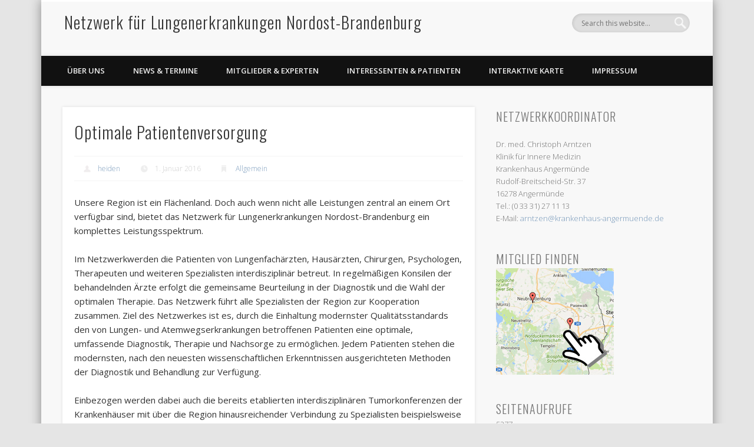

--- FILE ---
content_type: text/html; charset=UTF-8
request_url: http://lungennetzwerk.net/index.php/2016/01/01/optimale-patientenversorgung/
body_size: 8143
content:
<!DOCTYPE html>
<html lang="de">
<head>
<meta charset="UTF-8" />
<meta name="viewport" content="width=device-width, initial-scale=1.0" />
<link rel="profile" href="http://gmpg.org/xfn/11" />
<link rel="pingback" href="http://lungennetzwerk.net/xmlrpc.php" />
<title>Optimale Patientenversorgung &#8211; Netzwerk für Lungenerkrankungen Nordost-Brandenburg</title>
<meta name='robots' content='max-image-preview:large' />
<link rel='dns-prefetch' href='//s.w.org' />
<link rel="alternate" type="application/rss+xml" title="Netzwerk für Lungenerkrankungen Nordost-Brandenburg &raquo; Feed" href="http://lungennetzwerk.net/index.php/feed/" />
<link rel="alternate" type="application/rss+xml" title="Netzwerk für Lungenerkrankungen Nordost-Brandenburg &raquo; Kommentar-Feed" href="http://lungennetzwerk.net/index.php/comments/feed/" />
		<script type="text/javascript">
			window._wpemojiSettings = {"baseUrl":"https:\/\/s.w.org\/images\/core\/emoji\/13.1.0\/72x72\/","ext":".png","svgUrl":"https:\/\/s.w.org\/images\/core\/emoji\/13.1.0\/svg\/","svgExt":".svg","source":{"concatemoji":"http:\/\/lungennetzwerk.net\/wp-includes\/js\/wp-emoji-release.min.js?ver=5.8.12"}};
			!function(e,a,t){var n,r,o,i=a.createElement("canvas"),p=i.getContext&&i.getContext("2d");function s(e,t){var a=String.fromCharCode;p.clearRect(0,0,i.width,i.height),p.fillText(a.apply(this,e),0,0);e=i.toDataURL();return p.clearRect(0,0,i.width,i.height),p.fillText(a.apply(this,t),0,0),e===i.toDataURL()}function c(e){var t=a.createElement("script");t.src=e,t.defer=t.type="text/javascript",a.getElementsByTagName("head")[0].appendChild(t)}for(o=Array("flag","emoji"),t.supports={everything:!0,everythingExceptFlag:!0},r=0;r<o.length;r++)t.supports[o[r]]=function(e){if(!p||!p.fillText)return!1;switch(p.textBaseline="top",p.font="600 32px Arial",e){case"flag":return s([127987,65039,8205,9895,65039],[127987,65039,8203,9895,65039])?!1:!s([55356,56826,55356,56819],[55356,56826,8203,55356,56819])&&!s([55356,57332,56128,56423,56128,56418,56128,56421,56128,56430,56128,56423,56128,56447],[55356,57332,8203,56128,56423,8203,56128,56418,8203,56128,56421,8203,56128,56430,8203,56128,56423,8203,56128,56447]);case"emoji":return!s([10084,65039,8205,55357,56613],[10084,65039,8203,55357,56613])}return!1}(o[r]),t.supports.everything=t.supports.everything&&t.supports[o[r]],"flag"!==o[r]&&(t.supports.everythingExceptFlag=t.supports.everythingExceptFlag&&t.supports[o[r]]);t.supports.everythingExceptFlag=t.supports.everythingExceptFlag&&!t.supports.flag,t.DOMReady=!1,t.readyCallback=function(){t.DOMReady=!0},t.supports.everything||(n=function(){t.readyCallback()},a.addEventListener?(a.addEventListener("DOMContentLoaded",n,!1),e.addEventListener("load",n,!1)):(e.attachEvent("onload",n),a.attachEvent("onreadystatechange",function(){"complete"===a.readyState&&t.readyCallback()})),(n=t.source||{}).concatemoji?c(n.concatemoji):n.wpemoji&&n.twemoji&&(c(n.twemoji),c(n.wpemoji)))}(window,document,window._wpemojiSettings);
		</script>
		<style type="text/css">
img.wp-smiley,
img.emoji {
	display: inline !important;
	border: none !important;
	box-shadow: none !important;
	height: 1em !important;
	width: 1em !important;
	margin: 0 .07em !important;
	vertical-align: -0.1em !important;
	background: none !important;
	padding: 0 !important;
}
</style>
	<link rel='stylesheet' id='wp-block-library-css'  href='http://lungennetzwerk.net/wp-includes/css/dist/block-library/style.min.css?ver=5.8.12' type='text/css' media='all' />
<link rel='stylesheet' id='pinboard-web-font-css'  href='http://fonts.googleapis.com/css?family=Open+Sans:300,300italic,regular,italic,600,600italic|Oswald:300,300italic,regular,italic,600,600italic&#038;subset=latin' type='text/css' media='all' />
<link rel='stylesheet' id='pinboard-css'  href='http://lungennetzwerk.net/wp-content/themes/pinboard/style.css' type='text/css' media='all' />
<link rel='stylesheet' id='colorbox-css'  href='http://lungennetzwerk.net/wp-content/themes/pinboard/styles/colorbox.css' type='text/css' media='all' />
	<!--[if lt IE 9]>
	<script src="http://lungennetzwerk.net/wp-content/themes/pinboard/scripts/html5.js" type="text/javascript"></script>
	<![endif]-->
<script type='text/javascript' src='http://lungennetzwerk.net/wp-content/themes/pinboard/scripts/ios-orientationchange-fix.js' id='ios-orientationchange-fix-js'></script>
<script type='text/javascript' src='http://lungennetzwerk.net/wp-includes/js/jquery/jquery.min.js?ver=3.6.0' id='jquery-core-js'></script>
<script type='text/javascript' src='http://lungennetzwerk.net/wp-includes/js/jquery/jquery-migrate.min.js?ver=3.3.2' id='jquery-migrate-js'></script>
<script type='text/javascript' src='http://lungennetzwerk.net/wp-content/themes/pinboard/scripts/jquery.flexslider-min.js' id='flexslider-js'></script>
<script type='text/javascript' src='http://lungennetzwerk.net/wp-content/themes/pinboard/scripts/jquery.fitvids.js' id='fitvids-js'></script>
<script type='text/javascript' src='http://lungennetzwerk.net/wp-content/themes/pinboard/scripts/jquery.colorbox-min.js' id='colorbox-js'></script>
<link rel="https://api.w.org/" href="http://lungennetzwerk.net/index.php/wp-json/" /><link rel="alternate" type="application/json" href="http://lungennetzwerk.net/index.php/wp-json/wp/v2/posts/71" /><link rel="EditURI" type="application/rsd+xml" title="RSD" href="http://lungennetzwerk.net/xmlrpc.php?rsd" />
<link rel="wlwmanifest" type="application/wlwmanifest+xml" href="http://lungennetzwerk.net/wp-includes/wlwmanifest.xml" /> 
<meta name="generator" content="WordPress 5.8.12" />
<link rel="canonical" href="http://lungennetzwerk.net/index.php/2016/01/01/optimale-patientenversorgung/" />
<link rel='shortlink' href='http://lungennetzwerk.net/?p=71' />
<link rel="alternate" type="application/json+oembed" href="http://lungennetzwerk.net/index.php/wp-json/oembed/1.0/embed?url=http%3A%2F%2Flungennetzwerk.net%2Findex.php%2F2016%2F01%2F01%2Foptimale-patientenversorgung%2F" />
<link rel="alternate" type="text/xml+oembed" href="http://lungennetzwerk.net/index.php/wp-json/oembed/1.0/embed?url=http%3A%2F%2Flungennetzwerk.net%2Findex.php%2F2016%2F01%2F01%2Foptimale-patientenversorgung%2F&#038;format=xml" />
<script>
/* <![CDATA[ */
	jQuery(window).load(function() {
			});
	jQuery(document).ready(function($) {
		$('#access .menu > li > a').each(function() {
			var title = $(this).attr('title');
			if(typeof title !== 'undefined' && title !== false) {
				$(this).append('<br /> <span>'+title+'</span>');
				$(this).removeAttr('title');
			}
		});
		function pinboard_move_elements(container) {
			if( container.hasClass('onecol') ) {
				var thumb = $('.entry-thumbnail', container);
				if('undefined' !== typeof thumb)
					$('.entry-container', container).before(thumb);
				var video = $('.entry-attachment', container);
				if('undefined' !== typeof video)
					$('.entry-container', container).before(video);
				var gallery = $('.post-gallery', container);
				if('undefined' !== typeof gallery)
					$('.entry-container', container).before(gallery);
				var meta = $('.entry-meta', container);
				if('undefined' !== typeof meta)
					$('.entry-container', container).after(meta);
			}
		}
		function pinboard_restore_elements(container) {
			if( container.hasClass('onecol') ) {
				var thumb = $('.entry-thumbnail', container);
				if('undefined' !== typeof thumb)
					$('.entry-header', container).after(thumb);
				var video = $('.entry-attachment', container);
				if('undefined' !== typeof video)
					$('.entry-header', container).after(video);
				var gallery = $('.post-gallery', container);
				if('undefined' !== typeof gallery)
					$('.entry-header', container).after(gallery);
				var meta = $('.entry-meta', container);
				if('undefined' !== typeof meta)
					$('.entry-header', container).append(meta);
				else
					$('.entry-header', container).html(meta.html());
			}
		}
		if( ($(window).width() > 960) || ($(document).width() > 960) ) {
			// Viewport is greater than tablet: portrait
		} else {
			$('#content .hentry').each(function() {
				pinboard_move_elements($(this));
			});
		}
		$(window).resize(function() {
			if( ($(window).width() > 960) || ($(document).width() > 960) ) {
									$('.page-template-template-full-width-php #content .hentry, .page-template-template-blog-full-width-php #content .hentry, .page-template-template-blog-four-col-php #content .hentry').each(function() {
						pinboard_restore_elements($(this));
					});
							} else {
				$('#content .hentry').each(function() {
					pinboard_move_elements($(this));
				});
			}
			if( ($(window).width() > 760) || ($(document).width() > 760) ) {
				var maxh = 0;
				$('#access .menu > li > a').each(function() {
					if(parseInt($(this).css('height'))>maxh) {
						maxh = parseInt($(this).css('height'));
					}
				});
				$('#access .menu > li > a').css('height', maxh);
			} else {
				$('#access .menu > li > a').css('height', 'auto');
			}
		});
		if( ($(window).width() > 760) || ($(document).width() > 760) ) {
			var maxh = 0;
			$('#access .menu > li > a').each(function() {
				var title = $(this).attr('title');
				if(typeof title !== 'undefined' && title !== false) {
					$(this).append('<br /> <span>'+title+'</span>');
					$(this).removeAttr('title');
				}
				if(parseInt($(this).css('height'))>maxh) {
					maxh = parseInt($(this).css('height'));
				}
			});
			$('#access .menu > li > a').css('height', maxh);
							$('#access li').mouseenter(function() {
					$(this).children('ul').css('display', 'none').stop(true, true).fadeIn(250).css('display', 'block').children('ul').css('display', 'none');
				});
				$('#access li').mouseleave(function() {
					$(this).children('ul').stop(true, true).fadeOut(250).css('display', 'block');
				});
					} else {
			$('#access li').each(function() {
				if($(this).children('ul').length)
					$(this).append('<span class="drop-down-toggle"><span class="drop-down-arrow"></span></span>');
			});
			$('.drop-down-toggle').click(function() {
				$(this).parent().children('ul').slideToggle(250);
			});
		}
				$('.entry-attachment audio, .entry-attachment video').mediaelementplayer({
			videoWidth: '100%',
			videoHeight: '100%',
			audioWidth: '100%',
			alwaysShowControls: true,
			features: ['playpause','progress','tracks','volume'],
			videoVolume: 'horizontal'
		});
		$(".entry-attachment, .entry-content").fitVids({ customSelector: "iframe[src*='wordpress.tv'], iframe[src*='www.dailymotion.com'], iframe[src*='blip.tv'], iframe[src*='www.viddler.com']"});
	});
	jQuery(window).load(function() {
					jQuery('.entry-content a[href$=".jpg"],.entry-content a[href$=".jpeg"],.entry-content a[href$=".png"],.entry-content a[href$=".gif"],a.colorbox').colorbox({
				maxWidth: '100%',
				maxHeight: '100%',
			});
			});
/* ]]> */
</script>
<style type="text/css">
			#header input#s {
			width:168px;
			box-shadow:inset 1px 1px 5px 1px rgba(0, 0, 0, .1);
			text-indent: 0;
		}
																						h1,
		.single .entry-title,
		.page .entry-title,
		.error404 .entry-title {
			font-size:28.00px;
			line-height:1.62em;
		}
				h2,
		.entry-title {
			font-size:26.00px;
			line-height:1.62em;
		}
																		#sidebar,
		#sidebar-left,
		#sidebar-right {
			color:#757575;
		}
				.widget-title {
			color:#757575;
		}
							</style>
<style type="text/css">
	#site-title a,
	#site-description {
		color:#7c7c7c;
	}
</style>
<style type="text/css" id="custom-background-css">
body.custom-background { background-color: #e5e5e5; }
</style>
	<style id='pinboard-custom-css' class='siteorigin-custom-css' type='text/css'>
#site-title a {
  font-size: 28px;
}

#access {
  margin-top: 20px;
}
</style>
		<style type="text/css" id="wp-custom-css">
			/*
Hier kannst du dein eigenes CSS einfügen.

Klicke auf das Hilfe-Symbol oben, um mehr zu lernen.
*/

#header {
	border-top:#ffffff 3px solid;
}

#site-title a,
#site-description {
	color:#333;
}

#site-title,
#site-description {
	margin:0;
	font-weight:200;
	float:left;
	line-height:70px;
}

#site-title {
	margin: 0 3.4%;
	font-family:"Oswald", sans-serif;
	font-size:22px;
	letter-spacing:1px;
}

#site-title img {
	margin: 3px 0;
	vertical-align:middle;
}

#site-description {
	margin-left:20px;
	font-size:12px;
	font-weight:normal;
}
#header #searchform {
	float:right;
	margin:20px 3.4% 0 3px;
}		</style>
		</head>

<body class="post-template-default single single-post postid-71 single-format-standard custom-background">
	<div id="wrapper">
		<header id="header">
			<div id="site-title">
								<a class="home" href="http://lungennetzwerk.net/" rel="home">Netzwerk für Lungenerkrankungen Nordost-Brandenburg</a>
			</div>
							<div id="site-description"></div>
							<form role="search" method="get" id="searchform" action="http://lungennetzwerk.net/" >
	<input type="text" value="" placeholder="Search this website&#8230;" name="s" id="s" />
	<input type="submit" id="searchsubmit" value="Search" />
</form>				<div class="clear"></div>
			<nav id="access">
				<a class="nav-show" href="#access">Show Navigation</a>
				<a class="nav-hide" href="#nogo">Hide Navigation</a>
				<div class="menu-oberes-menue-container"><ul id="menu-oberes-menue" class="menu"><li id="menu-item-15" class="menu-item menu-item-type-post_type menu-item-object-page menu-item-home menu-item-15"><a href="http://lungennetzwerk.net/">Über uns</a></li>
<li id="menu-item-17" class="menu-item menu-item-type-post_type menu-item-object-page current_page_parent menu-item-17"><a href="http://lungennetzwerk.net/index.php/blog/">News &#038; Termine</a></li>
<li id="menu-item-41" class="menu-item menu-item-type-post_type menu-item-object-page menu-item-41"><a href="http://lungennetzwerk.net/index.php/mtglieder-experten/">Mitglieder &#038; Experten</a></li>
<li id="menu-item-40" class="menu-item menu-item-type-post_type menu-item-object-page menu-item-40"><a href="http://lungennetzwerk.net/index.php/interessenten-patienten/">Interessenten &#038; Patienten</a></li>
<li id="menu-item-67" class="menu-item menu-item-type-post_type menu-item-object-page menu-item-67"><a href="http://lungennetzwerk.net/index.php/interaktive-karte/">Interaktive Karte</a></li>
<li id="menu-item-166" class="menu-item menu-item-type-post_type menu-item-object-page menu-item-166"><a href="http://lungennetzwerk.net/index.php/kontakt/">Impressum</a></li>
</ul></div>				<div class="clear"></div>
			</nav><!-- #access -->
		</header><!-- #header -->	<div id="container">
		<section id="content" class="column twothirdcol">
							<article class="post-71 post type-post status-publish format-standard has-post-thumbnail hentry category-allgemein column onecol" id="post-71">
					<div class="entry">
						<header class="entry-header">
							<h1 class="entry-title">Optimale Patientenversorgung</h1>
									<aside class="entry-meta">
							<span class="entry-author-link"><a href="http://lungennetzwerk.net/index.php/author/heiden/" title="Beiträge von heiden" rel="author">heiden</a></span>
									<span class="entry-date">1. Januar 2016</span>
												<span class="entry-category"><a href="http://lungennetzwerk.net/index.php/category/allgemein/" rel="category tag">Allgemein</a></span>
																		<div class="clear"></div>
		</aside><!-- .entry-meta -->
							</header><!-- .entry-header -->
						<div class="entry-content">
														<p>Unsere Region ist ein Flächenland. Doch auch wenn nicht alle Leistungen zentral an einem Ort verfügbar sind, bietet das Netzwerk für Lungenerkrankungen Nordost-Brandenburg ein komplettes Leistungsspektrum.</p>
<p>Im Netzwerkwerden die Patienten von Lungenfachärzten, Hausärzten, Chirurgen, Psychologen, Therapeuten und weiteren Spezialisten interdisziplinär betreut. In regelmäßigen Konsilen der behandelnden Ärzte erfolgt die gemeinsame Beurteilung in der Diagnostik und die Wahl der optimalen Therapie. Das Netzwerk führt alle Spezialisten der Region zur Kooperation zusammen. Ziel des Netzwerkes ist es, durch die Einhaltung modernster Qualitätsstandards den von Lungen- und Atemwegserkrankungen betroffenen Patienten eine optimale, umfassende Diagnostik, Therapie und Nachsorge zu ermöglichen. Jedem Patienten stehen die modernsten, nach den neuesten wissenschaftlichen Erkenntnissen ausgerichteten Methoden der Diagnostik und Behandlung zur Verfügung.</p>
<p>Einbezogen werden dabei auch die bereits etablierten interdisziplinären Tumorkonferenzen der Krankenhäuser mit über die Region hinausreichender Verbindung zu Spezialisten beispielsweise der Berliner Charité und des Universtiätsklinikums in Greifswald. Hier wird die Interdisziplinarität schon seit Jahren als Standard für Therapieentscheidungen angesehen und gelebt. Allen Patienten wird durch Chefärzte und Oberärzte verschiedener Fachrichtungen ein individuelles Therapiekonzept erstellt. Hierdurch wird nicht nur die Kompetenz der unterschiedlichen Abteilungen zusammengeführt, sondern auch ein möglicher stationärer Aufenthalt verkürzt und für jeden Patienten ein individueller Therapiepfad unter Berücksichtigung von Besonderheiten wie zum Beispiel Begleiterkrankungen festgelegt.</p>
							<div class="clear"></div>
						</div><!-- .entry-content -->
						<footer class="entry-utility">
																																		</footer><!-- .entry-utility -->
					</div><!-- .entry -->
					

				</article><!-- .post -->
					</section><!-- #content -->
					<div id="sidebar" class="column threecol">
		<div id="sidebar-top" class="widget-area" role="complementary">
		<div class="column onecol"><aside id="text-4" class="widget widget_text"><h3 class="widget-title">NETZWERKKOORDINATOR</h3>			<div class="textwidget"><br>
Dr. med. Christoph Arntzen<br/>
Klinik für Innere Medizin<br>
Krankenhaus Angermünde<br>
Rudolf-Breitscheid-Str. 37<br>
16278 Angermünde<br>
Tel.: (0 33 31) 27 11 13<br>
E-Mail: <a href="mailto:arntzen@krankenhaus-angermuende.de">arntzen@krankenhaus-angermuende.de</a> </p></div>
		</aside><!-- .widget --></div><div class="column onecol"><aside id="text-7" class="widget widget_text"><h3 class="widget-title">MITGLIED FINDEN</h3>			<div class="textwidget"><a href="http://lungennetzwerk.net/index.php/interaktive-karte/"><img src="http://s668535399.online.de/wordpress1/wp-content/uploads/2017/01/map-mini-hand1.jpg" alt="Minimap" class="alignnone size-medium wp-image-76" /></a></div>
		</aside><!-- .widget --></div><div class="column onecol"><aside id="srs_shc_widget-3" class="widget widget_srs_shc_widget"><h3 class="widget-title">SEITENAUFRUFE</h3><span class='visitors'>5277</span></aside><!-- .widget --></div>	</div><!-- #sidebar-top -->
			</div><!-- #sidebar -->			</div><!-- #container -->
				<div id="footer">
						<div id="copyright">
				<p class="copyright twocol">© 2026 Netzwerk für Lungenerkrankungen Nordost-Brandenburg</p>
								<div class="clear"></div>
			</div><!-- #copyright -->
		</div><!-- #footer -->
	</div><!-- #wrapper -->
    <script type="text/javascript">
        var templateUrl = 'http://lungennetzwerk.net';
        var post_id = '71';
    </script>
    <script type='text/javascript' id='mediaelement-core-js-before'>
var mejsL10n = {"language":"de","strings":{"mejs.download-file":"Datei herunterladen","mejs.install-flash":"Du verwendest einen Browser, der nicht den Flash-Player aktiviert oder installiert hat. Bitte aktiviere dein Flash-Player-Plugin oder lade die neueste Version von https:\/\/get.adobe.com\/flashplayer\/ herunter","mejs.fullscreen":"Vollbild","mejs.play":"Wiedergeben","mejs.pause":"Pausieren","mejs.time-slider":"Zeit-Schieberegler","mejs.time-help-text":"Benutze die Pfeiltasten Links\/Rechts, um 1\u00a0Sekunde vor- oder zur\u00fcckzuspringen. Mit den Pfeiltasten Hoch\/Runter kannst du um 10\u00a0Sekunden vor- oder zur\u00fcckspringen.","mejs.live-broadcast":"Live-\u00dcbertragung","mejs.volume-help-text":"Pfeiltasten Hoch\/Runter benutzen, um die Lautst\u00e4rke zu regeln.","mejs.unmute":"Lautschalten","mejs.mute":"Stummschalten","mejs.volume-slider":"Lautst\u00e4rkeregler","mejs.video-player":"Video-Player","mejs.audio-player":"Audio-Player","mejs.captions-subtitles":"Untertitel","mejs.captions-chapters":"Kapitel","mejs.none":"Keine","mejs.afrikaans":"Afrikaans","mejs.albanian":"Albanisch","mejs.arabic":"Arabisch","mejs.belarusian":"Wei\u00dfrussisch","mejs.bulgarian":"Bulgarisch","mejs.catalan":"Katalanisch","mejs.chinese":"Chinesisch","mejs.chinese-simplified":"Chinesisch (vereinfacht)","mejs.chinese-traditional":"Chinesisch (traditionell)","mejs.croatian":"Kroatisch","mejs.czech":"Tschechisch","mejs.danish":"D\u00e4nisch","mejs.dutch":"Niederl\u00e4ndisch","mejs.english":"Englisch","mejs.estonian":"Estnisch","mejs.filipino":"Filipino","mejs.finnish":"Finnisch","mejs.french":"Franz\u00f6sisch","mejs.galician":"Galicisch","mejs.german":"Deutsch","mejs.greek":"Griechisch","mejs.haitian-creole":"Haitianisch-Kreolisch","mejs.hebrew":"Hebr\u00e4isch","mejs.hindi":"Hindi","mejs.hungarian":"Ungarisch","mejs.icelandic":"Isl\u00e4ndisch","mejs.indonesian":"Indonesisch","mejs.irish":"Irisch","mejs.italian":"Italienisch","mejs.japanese":"Japanisch","mejs.korean":"Koreanisch","mejs.latvian":"Lettisch","mejs.lithuanian":"Litauisch","mejs.macedonian":"Mazedonisch","mejs.malay":"Malaiisch","mejs.maltese":"Maltesisch","mejs.norwegian":"Norwegisch","mejs.persian":"Persisch","mejs.polish":"Polnisch","mejs.portuguese":"Portugiesisch","mejs.romanian":"Rum\u00e4nisch","mejs.russian":"Russisch","mejs.serbian":"Serbisch","mejs.slovak":"Slowakisch","mejs.slovenian":"Slowenisch","mejs.spanish":"Spanisch","mejs.swahili":"Suaheli","mejs.swedish":"Schwedisch","mejs.tagalog":"Tagalog","mejs.thai":"Thai","mejs.turkish":"T\u00fcrkisch","mejs.ukrainian":"Ukrainisch","mejs.vietnamese":"Vietnamesisch","mejs.welsh":"Walisisch","mejs.yiddish":"Jiddisch"}};
</script>
<script type='text/javascript' src='http://lungennetzwerk.net/wp-includes/js/mediaelement/mediaelement-and-player.min.js?ver=4.2.16' id='mediaelement-core-js'></script>
<script type='text/javascript' src='http://lungennetzwerk.net/wp-includes/js/mediaelement/mediaelement-migrate.min.js?ver=5.8.12' id='mediaelement-migrate-js'></script>
<script type='text/javascript' id='mediaelement-js-extra'>
/* <![CDATA[ */
var _wpmejsSettings = {"pluginPath":"\/wp-includes\/js\/mediaelement\/","classPrefix":"mejs-","stretching":"responsive"};
/* ]]> */
</script>
<script type='text/javascript' src='http://lungennetzwerk.net/wp-includes/js/mediaelement/wp-mediaelement.min.js?ver=5.8.12' id='wp-mediaelement-js'></script>
<script type='text/javascript' src='http://lungennetzwerk.net/wp-includes/js/comment-reply.min.js?ver=5.8.12' id='comment-reply-js'></script>
<script type='text/javascript' src='http://lungennetzwerk.net/wp-includes/js/wp-embed.min.js?ver=5.8.12' id='wp-embed-js'></script>
<script type='text/javascript' src='http://lungennetzwerk.net/wp-content/plugins/srs-simple-hits-counter/js/srs_simple_hits_counter_js.js?ver=5.8.12' id='srs_simple_hits_counter_js-js'></script>
</body>
</html>